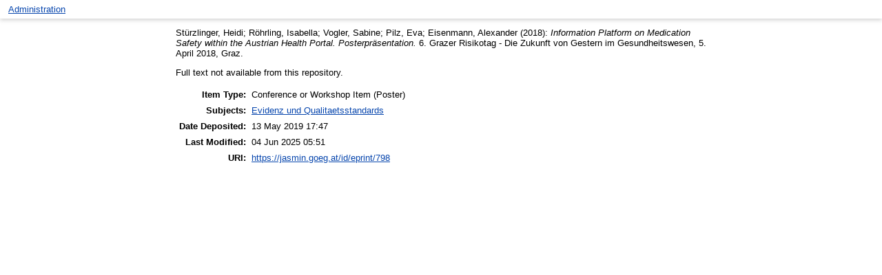

--- FILE ---
content_type: text/html; charset=utf-8
request_url: https://jasmin.goeg.at/id/eprint/798/
body_size: 2651
content:
<!DOCTYPE html>
<html xmlns="http://www.w3.org/1999/xhtml">
  <head>
    <meta http-equiv="X-UA-Compatible" content="IE=edge" />
    <meta name="viewport" content="width=device-width, initial-scale=0.5, maximum-scale=1, user-scalable=0" />
    <title> Information Platform on Medication Safety within the Austrian Health Portal. Posterpräsentation  - Jasmin - Journals, Articles, Symposiums, Monographs Information Network</title>




    <link rel="icon" href="/favicon.ico" type="image/x-icon" />
    <link rel="shortcut icon" href="/favicon.ico" type="image/x-icon" />
    <meta content="798" name="eprints.eprintid" />
<meta name="eprints.rev_number" content="12" />
<meta name="eprints.eprint_status" content="archive" />
<meta name="eprints.userid" content="56" />
<meta name="eprints.dir" content="disk0/00/00/07/98" />
<meta content="2019-05-13 17:47:38" name="eprints.datestamp" />
<meta name="eprints.lastmod" content="2025-06-04 05:51:15" />
<meta content="2019-05-13 17:47:38" name="eprints.status_changed" />
<meta content="conference_item" name="eprints.type" />
<meta name="eprints.metadata_visibility" content="show" />
<meta content="Stürzlinger, Heidi" name="eprints.creators_name" />
<meta content="Röhrling, Isabella" name="eprints.creators_name" />
<meta name="eprints.creators_name" content="Vogler, Sabine" />
<meta content="Pilz, Eva" name="eprints.creators_name" />
<meta name="eprints.creators_name" content="Eisenmann, Alexander" />
<meta name="eprints.title" content="Information Platform on Medication Safety within the Austrian Health Portal. Posterpräsentation" />
<meta content="pub" name="eprints.ispublished" />
<meta name="eprints.subjects" content="A_EUQ" />
<meta name="eprints.date" content="2018-04-05" />
<meta name="eprints.full_text_status" content="none" />
<meta content="poster" name="eprints.pres_type" />
<meta content="6. Grazer Risikotag - Die Zukunft von Gestern im Gesundheitswesen" name="eprints.event_title" />
<meta name="eprints.event_location" content="Graz" />
<meta content="5. April 2018" name="eprints.event_dates" />
<meta name="eprints.event_type" content="conference" />
<meta content="P4/31/445601" name="eprints.projects" />
<meta content="   Stürzlinger, Heidi; Röhrling, Isabella; Vogler, Sabine; Pilz, Eva; Eisenmann, Alexander   (2018): Information Platform on Medication Safety within the Austrian Health Portal. Posterpräsentation.   6. Grazer Risikotag - Die Zukunft von Gestern im Gesundheitswesen, 5. April 2018, Graz.   " name="eprints.citation" />
<link href="http://purl.org/DC/elements/1.0/" rel="schema.DC" />
<meta content="https://jasmin.goeg.at/id/eprint/798/" name="DC.relation" />
<meta content="Information Platform on Medication Safety within the Austrian Health Portal. Posterpräsentation" name="DC.title" />
<meta name="DC.creator" content="Stürzlinger, Heidi" />
<meta content="Röhrling, Isabella" name="DC.creator" />
<meta content="Vogler, Sabine" name="DC.creator" />
<meta content="Pilz, Eva" name="DC.creator" />
<meta content="Eisenmann, Alexander" name="DC.creator" />
<meta content="Evidenz und Qualitaetsstandards" name="DC.subject" />
<meta name="DC.date" content="2018-04-05" />
<meta name="DC.type" content="Conference or Workshop Item" />
<meta name="DC.type" content="NonPeerReviewed" />
<meta content="   Stürzlinger, Heidi; Röhrling, Isabella; Vogler, Sabine; Pilz, Eva; Eisenmann, Alexander   (2018): Information Platform on Medication Safety within the Austrian Health Portal. Posterpräsentation.   6. Grazer Risikotag - Die Zukunft von Gestern im Gesundheitswesen, 5. April 2018, Graz.   " name="DC.identifier" />
<link rel="canonical" href="https://jasmin.goeg.at/id/eprint/798/" />
<link rel="alternate" type="text/plain; charset=utf-8" title="ASCII Citation" href="https://jasmin.goeg.at/cgi/export/eprint/798/Text/jasmin-eprint-798.txt" />
<link href="https://jasmin.goeg.at/cgi/export/eprint/798/MODS/jasmin-eprint-798.xml" title="MODS" type="text/xml; charset=utf-8" rel="alternate" />
<link rel="alternate" href="https://jasmin.goeg.at/cgi/export/eprint/798/Refer/jasmin-eprint-798.refer" title="Refer" type="text/plain" />
<link title="METS" type="text/xml; charset=utf-8" href="https://jasmin.goeg.at/cgi/export/eprint/798/METS/jasmin-eprint-798.xml" rel="alternate" />
<link type="text/plain; charset=utf-8" title="Dublin Core" href="https://jasmin.goeg.at/cgi/export/eprint/798/DC/jasmin-eprint-798.txt" rel="alternate" />
<link rel="alternate" href="https://jasmin.goeg.at/cgi/export/eprint/798/Atom/jasmin-eprint-798.xml" title="Atom" type="application/atom+xml;charset=utf-8" />
<link title="Reference Manager" type="text/plain" href="https://jasmin.goeg.at/cgi/export/eprint/798/RIS/jasmin-eprint-798.ris" rel="alternate" />
<link rel="alternate" title="EP3 XML" type="application/vnd.eprints.data+xml; charset=utf-8" href="https://jasmin.goeg.at/cgi/export/eprint/798/XML/jasmin-eprint-798.xml" />
<link type="text/plain; charset=utf-8" title="EndNote" href="https://jasmin.goeg.at/cgi/export/eprint/798/EndNote/jasmin-eprint-798.enw" rel="alternate" />
<link rel="alternate" href="https://jasmin.goeg.at/cgi/export/eprint/798/BibTeX/jasmin-eprint-798.bib" title="BibTeX" type="text/plain; charset=utf-8" />
<link type="text/n3" title="RDF+N3" href="https://jasmin.goeg.at/cgi/export/eprint/798/RDFN3/jasmin-eprint-798.n3" rel="alternate" />
<link rel="alternate" type="text/xml; charset=utf-8" title="MPEG-21 DIDL" href="https://jasmin.goeg.at/cgi/export/eprint/798/DIDL/jasmin-eprint-798.xml" />
<link rel="alternate" href="https://jasmin.goeg.at/cgi/export/eprint/798/Simple/jasmin-eprint-798.txt" title="Simple Metadata" type="text/plain; charset=utf-8" />
<link title="JSON" type="application/json; charset=utf-8" href="https://jasmin.goeg.at/cgi/export/eprint/798/JSON/jasmin-eprint-798.js" rel="alternate" />
<link rel="alternate" href="https://jasmin.goeg.at/cgi/export/eprint/798/HTML/jasmin-eprint-798.html" type="text/html; charset=utf-8" title="HTML Citation" />
<link href="https://jasmin.goeg.at/cgi/export/eprint/798/RDFNT/jasmin-eprint-798.nt" title="RDF+N-Triples" type="text/plain" rel="alternate" />
<link rel="alternate" type="text/xml; charset=utf-8" title="OpenURL ContextObject" href="https://jasmin.goeg.at/cgi/export/eprint/798/ContextObject/jasmin-eprint-798.xml" />
<link title="OpenURL ContextObject in Span" type="text/plain; charset=utf-8" href="https://jasmin.goeg.at/cgi/export/eprint/798/COinS/jasmin-eprint-798.txt" rel="alternate" />
<link rel="alternate" href="https://jasmin.goeg.at/cgi/export/eprint/798/CSV/jasmin-eprint-798.csv" type="text/csv; charset=utf-8" title="Multiline CSV" />
<link rel="alternate" href="https://jasmin.goeg.at/cgi/export/eprint/798/RDFXML/jasmin-eprint-798.rdf" type="application/rdf+xml" title="RDF+XML" />
<link href="https://jasmin.goeg.at/" rel="Top" />
    <link href="https://jasmin.goeg.at/sword-app/servicedocument" rel="Sword" />
    <link rel="SwordDeposit" href="https://jasmin.goeg.at/id/contents" />
    <link type="text/html" rel="Search" href="https://jasmin.goeg.at/cgi/search" />
    <link title="Jasmin - Journals, Articles, Symposiums, Monographs Information Network" href="https://jasmin.goeg.at/cgi/opensearchdescription" rel="Search" type="application/opensearchdescription+xml" />
    <script src="https://www.google.com/jsapi" type="text/javascript">
//padder
</script><script type="text/javascript">
// <![CDATA[
google.load("visualization", "1", {packages:["corechart", "geochart"]});
// ]]></script><script type="text/javascript">
// <![CDATA[
var eprints_http_root = "https://jasmin.goeg.at";
var eprints_http_cgiroot = "https://jasmin.goeg.at/cgi";
var eprints_oai_archive_id = "jasmin.goeg.at";
var eprints_logged_in = false;
var eprints_logged_in_userid = 0; 
var eprints_logged_in_username = ""; 
var eprints_logged_in_usertype = ""; 
// ]]></script>
    <style type="text/css">.ep_logged_in { display: none }</style>
    <link type="text/css" rel="stylesheet" href="/style/auto-3.4.5.css?1740494419" />
    <script src="/javascript/auto-3.4.5.js?1700499519" type="text/javascript">
//padder
</script>
    <!--[if lte IE 6]>
        <link rel="stylesheet" type="text/css" href="/style/ie6.css" />
   <![endif]-->
    <meta name="Generator" content="EPrints 3.4.5" />
    <meta http-equiv="Content-Type" content="text/html; charset=UTF-8" />
    <meta content="en" http-equiv="Content-Language" />
    


  </head>
  <body>
    
    <div class="ep_tm_header ep_noprint">
             <table class="ep_tm_searchbar">
        <tr>
          <td align="left">
            <ul role="toolbar" class="ep_tm_key_tools" id="ep_tm_menu_tools"><li class="ep_tm_key_tools_item"><a href="/cgi/users/home" class="ep_tm_key_tools_item_link">Administration</a></li></ul>
          </td>
          
        </tr>
      </table>
    </div>
   <div>


      <div class="ep_tm_page_content">
       
        <div class="ep_summary_content"><div class="ep_summary_content_top"></div><div class="ep_summary_content_left"></div><div class="ep_summary_content_right"></div><div class="ep_summary_content_main">

  <p style="margin-bottom: 1em">
    


    
        <span class="person_name">Stürzlinger, Heidi</span>; <span class="person_name">Röhrling, Isabella</span>; <span class="person_name">Vogler, Sabine</span>; <span class="person_name">Pilz, Eva</span>; <span class="person_name">Eisenmann, Alexander</span>
      
  

(2018):

<em>Information Platform on Medication Safety within the Austrian Health Portal. Posterpräsentation.</em>



6. Grazer Risikotag - Die Zukunft von Gestern im Gesundheitswesen, 5. April 2018, Graz.
  




  </p>

  

  

    
      Full text not available from this repository.
      
    
  
    

  

  

  

  <table style="margin-bottom: 1em; margin-top: 1em;" cellpadding="3">
    <tr>
      <th align="right">Item Type:</th>
      <td>
        Conference or Workshop Item
        (Poster)
        
        
      </td>
    </tr>
    
    
      
    
      
    
      
    
      
        <tr>
          <th align="right">Subjects:</th>
          <td valign="top"><a href="https://jasmin.goeg.at/view/subjects/A=5FEUQ.html">Evidenz und Qualitaetsstandards</a></td>
        </tr>
      
    
      
        <tr>
          <th align="right">Date Deposited:</th>
          <td valign="top">13 May 2019 17:47</td>
        </tr>
      
    
      
        <tr>
          <th align="right">Last Modified:</th>
          <td valign="top">04 Jun 2025 05:51</td>
        </tr>
      
    
    <tr>
      <th align="right">URI:</th>
      <td valign="top"><a href="https://jasmin.goeg.at/id/eprint/798">https://jasmin.goeg.at/id/eprint/798</a></td>
    </tr>
  </table>

  
  

  

</div><div class="ep_summary_content_bottom"></div><div class="ep_summary_content_after"></div></div>
      </div>
    </div>

  </body>
</html>